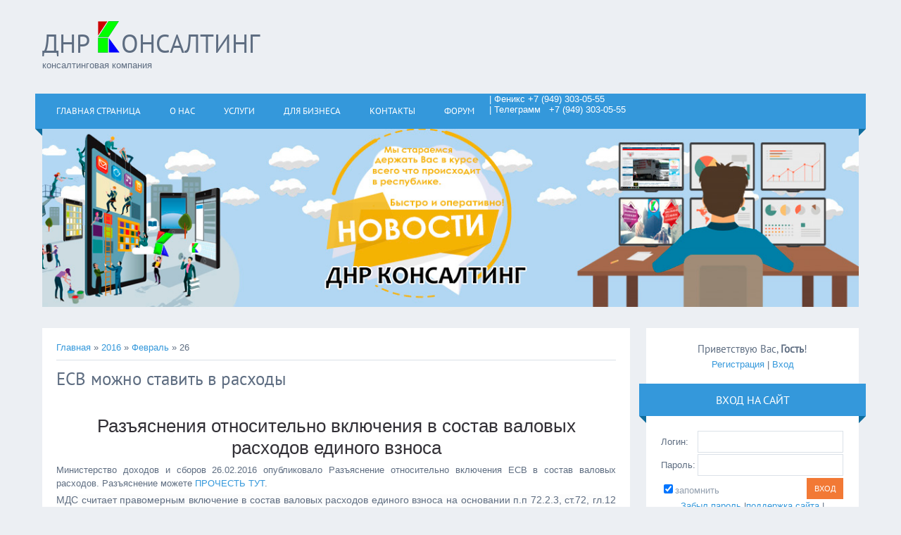

--- FILE ---
content_type: text/html; charset=UTF-8
request_url: http://dnr-consulting.com/news/2016-02-26
body_size: 7058
content:
<!DOCTYPE html>
<html>
<head>
<meta charset="utf-8">
<title>26 Февраля 2016 - ДНР Консалтинг</title>
<meta name="viewport" content="width=device-width, initial-scale=1.0" />
<link type="text/css" rel="stylesheet" href="/_st/my.css" />


<script type="text/javascript">
var navTitle = 'МЕНЮ САЙТА';
</script>

	<link rel="stylesheet" href="/.s/src/base.min.css?v=221108" />
	<link rel="stylesheet" href="/.s/src/layer1.min.css?v=221108" />

	<script src="/.s/src/jquery-1.12.4.min.js"></script>
	
	<script src="/.s/src/uwnd.min.js?v=221108"></script>
	<script src="//s65.ucoz.net/cgi/uutils.fcg?a=uSD&ca=2&ug=999&isp=1&r=0.38679656354476"></script>
	<link rel="stylesheet" href="/.s/src/ulightbox/ulightbox.min.css" />
	<link rel="stylesheet" href="/.s/src/social4.css" />
	<script src="/.s/src/ulightbox/ulightbox.min.js"></script>
	<script async defer src="https://www.google.com/recaptcha/api.js?onload=reCallback&render=explicit&hl=ru"></script>
	<script>
/* --- UCOZ-JS-DATA --- */
window.uCoz = {"sign":{"7287":"Перейти на страницу с фотографией.","7253":"Начать слайд-шоу","5458":"Следующий","3125":"Закрыть","5255":"Помощник","7252":"Предыдущий","7251":"Запрошенный контент не может быть загружен. Пожалуйста, попробуйте позже.","7254":"Изменить размер"},"module":"news","language":"ru","layerType":1,"country":"US","site":{"id":"2dnr-consulting","host":"dnr-consulting.at.ua","domain":"dnr-consulting.com"},"uLightboxType":1,"ssid":"651003733611767055372"};
/* --- UCOZ-JS-CODE --- */

	let ajaxPageController = {
		showLoader : function() { document.getElementById('myGrid')?.classList.remove('u-hidden'); },
		hideLoader : function() { document.getElementById('myGrid')?.classList.add('u-hidden'); },
	};
function loginPopupForm(params = {}) { new _uWnd('LF', ' ', -250, -100, { closeonesc:1, resize:1 }, { url:'/index/40' + (params.urlParams ? '?'+params.urlParams : '') }) }
function reCallback() {
		$('.g-recaptcha').each(function(index, element) {
			element.setAttribute('rcid', index);
			
		if ($(element).is(':empty') && grecaptcha.render) {
			grecaptcha.render(element, {
				sitekey:element.getAttribute('data-sitekey'),
				theme:element.getAttribute('data-theme'),
				size:element.getAttribute('data-size')
			});
		}
	
		});
	}
	function reReset(reset) {
		reset && grecaptcha.reset(reset.previousElementSibling.getAttribute('rcid'));
		if (!reset) for (rel in ___grecaptcha_cfg.clients) grecaptcha.reset(rel);
	}
/* --- UCOZ-JS-END --- */
</script>

	<style>.UhideBlock{display:none; }</style>
	<script type="text/javascript">new Image().src = "//counter.yadro.ru/hit;noadsru?r"+escape(document.referrer)+(screen&&";s"+screen.width+"*"+screen.height+"*"+(screen.colorDepth||screen.pixelDepth))+";u"+escape(document.URL)+";"+Date.now();</script><script>new Image().src = "https://counter.yadro.ru/hit;s53s65counter?r"+escape(document.referrer)+((typeof(screen)=="undefined")?"":";s"+screen.width+"*"+screen.height+"*"+(screen.colorDepth?screen.colorDepth:screen.pixelDepth))+";u"+escape(document.URL)+";h"+escape(document.title.substring(0,150))+";"+Math.random();</script>
</head>

<body>

<!--U1AHEADER1Z--><header>
 <div class="wrapper">
 <div id="header">
 <div class="head-l">
 <div id="site-logo"><span class="site-l"><span class="site-n"><a href="http://dnr-consulting.com/"><!-- <logo> -->ДНР <img src="/IMG/KonsultLOGO1.png">онсалтинг<!-- </logo> --></a></span></span></div>
 консалтинговая компания </div>
<link rel="stylesheet" type="text/css" href="https://s1.gismeteo.ua/static/css/informer2/gs_informerClient.min.css">
<div id="gsInformerID-FEjI7R6N0yp3C8" class="gsInformer" style="width:109px;height:51px">
 <div class="gsIContent">
 <div id="cityLink">
 <a href="https://www.gismeteo.ua/weather-donetsk-5080/" title="Погода в Донецке" target="_blank">
 <img src="https://s1.gismeteo.ua/static/images/gisloader.svg" width="24" height="24" alt="Погода в Донецке">
 </a>
 </div>
 <div class="gsLinks">
 <table>
 <tr>
 <td>
 <div class="leftCol leftColCenter">
 <a href="https://www.gismeteo.ua/weather-donetsk-5080/14-days/" target="_blank" title="Погода">
Суббота 24.01.2026
 </a>
 </div>
 </td>
 </tr>
 </table>
 </div>
 </div>
</div>
 </div>
 <div class="clr"></div>
 <nav>
 <div id="catmenu">
 <!-- <sblock_nmenu> -->
<!-- <bc> --><div id="uNMenuDiv1" class="uMenuV"><ul class="uMenuRoot">
<li><a  href="/" ><span>Главная страница</span></a></li>
<li><a  href="/company" ><span>О нас</span></a></li>
<li><a  href="/uslugi" ><span>Услуги</span></a></li>
<li><a  href="/biznesu" ><span>Для Бизнеса</span></a></li>
<li><a  href="/kontakty" ><span>Контакты</span></a></li>
<li><a  href="/forum" ><span>Форум</span></a></li></ul></div><!-- </bc> -->
<p><span style="color:#ffffff;">| Феникс +7 (949) 303-05-55<br />
| Телеграмм &nbsp;&nbsp;+7 (949) 303-05-55<br />
 <!-- </sblock_nmenu> -->
 <div class="clr"></div> 
 </div>
 </nav>
 <div class="clr"></div>
 </div>
 </div>
</header><!--/U1AHEADER1Z-->
<div class="wrapper">
 <!-- <global_promo> -->
 <section>
 <div id="slider">
 <ul class="slides">
 <li class="slide">
 <img src="/IMG/SLIDER_MENY/novosti.jpg" alt="">
 <div class="caption">
 </div>
 </li>
 </ul>
 </div>
 </section>
 <div class="clr"></div>
 <!-- </global_promo> -->
 <div id="casing">
 
 <!-- <middle> -->
 <div id="content" >
 <section><!-- <body> --><a href="http://dnr-consulting.com/"><!--<s5176>-->Главная<!--</s>--></a> &raquo; <a class="dateBar breadcrumb-item" href="/news/2016-00">2016</a> <span class="breadcrumb-sep">&raquo;</span> <a class="dateBar breadcrumb-item" href="/news/2016-02">Февраль</a> <span class="breadcrumb-sep">&raquo;</span> <span class="breadcrumb-curr">26</span> <hr />
<table border="0" width="100%" cellspacing="0" cellpadding="0" class="dayAllEntries"><tr><td class="archiveEntries"><div id="entryID115"><table border="0" cellpadding="0" cellspacing="0" width="100%" class="eBlock"><tr><td style="padding:3px;">

<div class="eTitle" style="text-align:left;"><a href="/news/esv_mozhno_stavit_v_raskhody/2016-02-26-115">ЕСВ можно ставить в расходы</a></div>
<div class="eMessage" style="text-align:left;clear:both;padding-top:2px;padding-bottom:2px;"><h2 class="mds-postheader" style="margin: 6px 0px; padding: 0px; font-size: 26px; font-family: Arial, 'Arial Unicode MS', Helvetica, sans-serif; line-height: 31.2px; color: rgb(50, 48, 54); text-align: center;">Разъяснения относительно включения в состав валовых расходов единого взноса</h2>

<p>Министерство доходов и сборов 26.02.2016 опубликовало Разъяснение относительно включения ЕСВ в состав валовых расходов. Разъяснение можете&nbsp;<a href="http://mdsdnr.info/index.php/obobshchayushchie-konsultatsii/20-raz-yasneniya/509-raz-yasneniya-otnositelno-vklyucheniya-v-sostav-valovykh-raskhodov-edinogo-vznosa">ПРОЧЕСТЬ ТУТ</a>.</p>

<p><span style="font-size:14px;"><span style="font-family: Arial, 'Arial Unicode MS', Helvetica, sans-serif; line-height: normal; text-align: justify; background-color: rgb(252, 252, 252);">МДС считает&nbsp;правомерным включение в состав валовых расходов единого взноса на основании п.п 72.2.3, ст.72, гл.12 Закона № 99-ІНС.</span></span></p>

<p>&nbsp;</p></div>
<div class="eDetails" style="clear:both;">


<span class="e-reads"><span class="ed-title">Просмотров:</span> <span class="ed-value">4005</span></span><span class="ed-sep"> | </span>
<span class="e-author"><span class="ed-title">Добавил:</span> <span class="ed-value" ><a href="javascript:;" rel="nofollow" onclick="window.open('/index/8-2', 'up2', 'scrollbars=1,top=0,left=0,resizable=1,width=700,height=375'); return false;">ДНР-Консалтинг</a></span></span><span class="ed-sep"> | </span>
<span class="e-date"><span class="ed-title">Дата:</span> <span class="ed-value" title="20:17">26.02.2016</span></span>
<span class="ed-sep"> | </span><a class="e-comments" href="/news/esv_mozhno_stavit_v_raskhody/2016-02-26-115#comments">Комментарии (7)</a>
</div></td></tr></table><br /></div></td></tr></table><!-- </body> --></section>
 </div>
 
 <aside>
 <div id="sidebar">
 <div class="sidebox marked">
 <div class="inner">
 <div class="user-box">
 
 <div class="user-ttl"><!--<s5212>-->Приветствую Вас<!--</s>-->, <b>Гость</b>!</div>
 <div class="user-btns"><a title="Регистрация" href="/index/3"><!--<s3089>-->Регистрация<!--</s>--></a> | <a title="Вход" href="javascript:;" rel="nofollow" onclick="loginPopupForm(); return false;"><!--<s3087>-->Вход<!--</s>--></a></div>
 </div>
 </div>
 <div class="clr"></div>
 </div>
 <!--U1CLEFTER1Z--><!-- <block5> -->

<!-- <gr5> --><!-- </gr> -->
<!-- <md5> --><!-- </md> -->
<div class="sidebox"><div class="sidetitle"><span><!-- <bt> --><!--<s5158>-->Вход на сайт<!--</s>--><!-- </bt> --></span></div>
                    <div class="inner">
                    <!-- <bc> -->
		<script>
		sendFrm549125 = function( form, data = {} ) {
			var o   = $('#frmLg549125')[0];
			var pos = _uGetOffset(o);
			var o2  = $('#blk549125')[0];
			document.body.insertBefore(o2, document.body.firstChild);
			$(o2).css({top:(pos['top'])+'px',left:(pos['left'])+'px',width:o.offsetWidth+'px',height:o.offsetHeight+'px',display:''}).html('<div align="left" style="padding:5px;"><div class="myWinLoad"></div></div>');
			_uPostForm(form, { type:'POST', url:'/index/sub/', data, error:function() {
				$('#blk549125').html('<div align="" style="padding:10px;"><div class="myWinLoadSF" title="Невозможно выполнить запрос, попробуйте позже"></div></div>');
				_uWnd.alert('<div class="myWinError">Невозможно выполнить запрос, попробуйте позже</div>', '', {w:250, h:90, tm:3000, pad:'15px'} );
				setTimeout("$('#blk549125').css('display', 'none');", '1500');
			}});
			return false
		}
		
		</script>

		<div id="blk549125" style="border:1px solid #CCCCCC;position:absolute;z-index:82;background:url('/.s/img/fr/g.gif');display:none;"></div>

		<form id="frmLg549125" class="login-form local-auth" action="/index/sub/" method="post" onsubmit="return sendFrm549125(this)" data-submitter="sendFrm549125">
			
<table border="0" cellspacing="1" cellpadding="0" width="100%">

<tr><td width="20%" nowrap="nowrap">Логин:</td>
 <td><input class="loginField" type="text" name="user" value="" size="20" style="width:100%;" maxlength="50"/></td></tr>
<tr><td>Пароль:</td>
 <td><input class="loginField" type="password" name="password" size="20" style="width:100%" maxlength="15"/></td></tr>
 
</table>
<table border="0" cellspacing="1" cellpadding="0" width="100%">
<tr><td nowrap>
 <input id="remday" type="checkbox" name="rem" value="1" checked="checked"/><label for="remday">запомнить</label>
 </td>
 <td align="right" valign="top"><input class="loginButton" name="sbm" type="submit" value="Вход"/></td></tr>
<tr><td colspan="2"><div style="text-align:center;"><a href="javascript:;" rel="nofollow" onclick="new _uWnd('Prm','Напоминание пароля',300,130,{ closeonesc:1 },{url:'/index/5'});return false;">Забыл пароль</a> |<a href="http://dnr-consulting.com/support">поддержка сайта</a> | <a href="/index/3">Регистрация</a></div></td></tr>
</table>

			<input type="hidden" name="a"    value="2" />
			<input type="hidden" name="ajax" value="1" />
			<input type="hidden" name="rnd"  value="125" />
			
			
		</form><!-- </bc> -->   
                    </div>
          <div class="clr"></div>
          </div>
<!-- <mde> --><!-- </mde> -->
<!-- <gre> --><!-- </gre> -->

<!-- </block5> -->

<!-- <block11> -->
<!-- <md11> --><!-- </md> -->
<div class="sidebox"><div class="sidetitle"><span><!-- <bt> -->ПОЛЕЗНОЕ<!-- </bt> --></span></div>
                    <div class="inner">
                    <!-- <bc> --><!--<s1546>--><li><a href="http://dnr-tamozhnya.ru/" target="_blank" rel="noopener nofollow">ДНР ТАМОЖНЯ | Брокер в ДНР</a></li>
<li><a href="http://buka-consult.com/" target="_blank" rel="noopener nofollow">БУхгалтерский учёт, Консалтинг, Аудит</a></li>
<li><a href="http://xn--80akoec2a.com/" target="_blank" rel="noopener nofollow">Маклер | Россиийский партнер</a></li><!--</s>-->
<li><a href="https://crb-dnr.ru/exchange-rates.html" target="_blank" rel="noopener nofollow">Курсы валют ЦРБ ДНР | Актуальные</a></li><!--</s>--><!-- </bc> -->   
                    </div>
          <div class="clr"></div>
          </div>
<!-- <mde> --><!-- </mde> -->
<!-- </block11> -->

<!-- <block435> -->
<div class="sidebox"><div class="sidetitle"><span><!-- <bt> -->Мы Вконтакте<!-- </bt> --></span></div>
                    <div class="inner">
                    <!-- <bc> --><center><script type="text/javascript" src="//vk.com/js/api/openapi.js?143"></script>

<!-- VK Widget -->
<div id="vk_groups"></div>
<script type="text/javascript">
VK.Widgets.Group("vk_groups", {mode: 3}, 78924853);
</script></center><!-- </bc> -->   
                    </div>
          <div class="clr"></div>
          </div>
<!-- </block435> -->

<!-- <block4518> -->
<div class="sidebox"><div class="sidetitle"><span><!-- <bt> -->ПАРТНЕР В РОССИИ<!-- </bt> --></span></div>
                    <div class="inner">
                    <!-- <bc> --><center><a href="http://xn--80akoec2a.com/" Target="_blank"><Img src="/IMG/bannerMAKLER.png" Width="200" Height="200"> </a></center><!-- </bc> -->   
                    </div>
          <div class="clr"></div>
          </div>
<!-- </block4518> -->

<!-- <block12> -->

<!-- <gr12> --><!-- </gre> -->

<!-- </block12> -->

<!-- <block4086> -->
<!-- <md4086> --><!-- </md> -->
<div class="sidebox"><div class="sidetitle"><span><!-- <bt> -->ТЕГИ<!-- </bt> --></span></div>
                    <div class="inner">
                    <!-- <bc> -->Консалтинг ,услуги , Таможня в, ДНР, ЛНР, таможенный, брокер, Донецк, Луганск, Ljytwr, Keufycr, nfvj;tyysq ,hjrth d lyh, растаможка груза. ВЭД, ВЕД, Dtl lyh rjycfknbyu, мдс днр<!-- </bc> -->   
                    </div>
          <div class="clr"></div>
          </div>
<!-- <mde> --><!-- </mde> -->
<!-- </block4086> --><!--/U1CLEFTER1Z-->
 </div>
 </aside>
 
 <!-- </middle> -->
 <div class="clr"></div>
 
 </div>
</div>
<!--U1BFOOTER1Z--><!-- <Вверх> --> 
 <a href="#" class="scrollup"></a> 
 <script type="text/javascript"> 
 $(document).ready(function(){ 
 $(window).scroll(function(){ 
 if ($(this).scrollTop() > 700) { 
 $('.scrollup').fadeIn(); 
 } else { 
 $('.scrollup').fadeOut(); 
 } 
 }); 
 $('.scrollup').click(function(){ 
 $("html, body").animate({ scrollTop: 0 }, 600); 
 return false; 
 }); 
 }); 
 </script> 
 <!-- </Вверх> -->

<script type="text/javascript"> 
function addLink() { 
 var element_body = document.getElementsByTagName('body')[0]; 
 var selection; 
 selection = window.getSelection(); 
 var linkpage = "<br/>Источник: <a href='"+document.location.href+"'>"+document.location.href+"</a>"; 
 var copytext = selection + linkpage; 
 var divnew = document.createElement('div'); 
 divnew.style.position='absolute'; 
 divnew.style.left='-99999px'; 
 element_body.appendChild(divnew); 
 divnew.innerHTML = copytext; 
 selection.selectAllChildren(divnew); 
 window.setTimeout(function() { 
 element_body.removeChild(divnew); 
 },0); 
} 
document.oncopy = addLink; 
</script>

<footer>
 <div id="footer">
 <div class="wrapper">
 <div class="foot-l">
 <!-- <copy> --><font size="1" color="black" face="Arial">Создано <a href="http://lemur.ml">LEMUR PRODUCTION</a>. Условия <a href="http://dnr-consulting.com/rules">копирования информации с сайта.</a>ДНР Консалтинг&copy; 2026г</font><font size="1" color="black" face="Arial"> <p align="justify">Контакты: Vodafone (095) 218-83-93 | Феникс (071) 303-05-55 | Viber (071) 303-05-55 | consult.dnr@gmail.com.</p></font><!-- </copy> --><!-- Yandex.Metrika informer -->
<a href="https://metrika.yandex.ru/stat/?id=44525134&amp;from=informer"
target="_blank" rel="nofollow"><img src="https://metrika-informer.com/informer/44525134/1_0_FFFFFFFF_FFFFFFFF_1_uniques"
style="width:3px; height:3px; border:0;" alt="Яндекс.Метрика" title="Яндекс.Метрика: данные за сегодня (уникальные посетители)" /></a>
<!-- /Yandex.Metrika informer -->

<!-- Yandex.Metrika counter -->
<script type="text/javascript" >
 (function (d, w, c) {
 (w[c] = w[c] || []).push(function() {
 try {
 w.yaCounter44525134 = new Ya.Metrika({
 id:44525134,
 clickmap:true,
 trackLinks:true,
 accurateTrackBounce:true,
 webvisor:true
 });
 } catch(e) { }
 });

 var n = d.getElementsByTagName("script")[0],
 s = d.createElement("script"),
 f = function () { n.parentNode.insertBefore(s, n); };
 s.type = "text/javascript";
 s.async = true;
 s.src = "https://d31j93rd8oukbv.cloudfront.net/metrika/watch_ua.js";

 if (w.opera == "[object Opera]") {
 d.addEventListener("DOMContentLoaded", f, false);
 } else { f(); }
 })(document, window, "yandex_metrika_callbacks");
</script>
<noscript><div><img src="https://mc.yandex.ru/watch/44525134" style="position:absolute; left:-9999px;" alt="" /></div></noscript>
<!-- /Yandex.Metrika counter -->
<script>
 (function(i,s,o,g,r,a,m){i['GoogleAnalyticsObject']=r;i[r]=i[r]||function(){
 (i[r].q=i[r].q||[]).push(arguments)},i[r].l=1*new Date();a=s.createElement(o),
 m=s.getElementsByTagName(o)[0];a.async=1;a.src=g;m.parentNode.insertBefore(a,m)
 })(window,document,'script','https://www.google-analytics.com/analytics.js','ga');

 ga('create', 'UA-99317562-1', 'auto');
 ga('send', 'pageview');

</script>
 <div class="clr"></div>
 </div>
 </div>
</footer><!--/U1BFOOTER1Z-->
<script type="text/javascript" src="/.s/t/1321/ui.js"></script>
</body>
</html>
<!-- 0.09470 (s65) -->